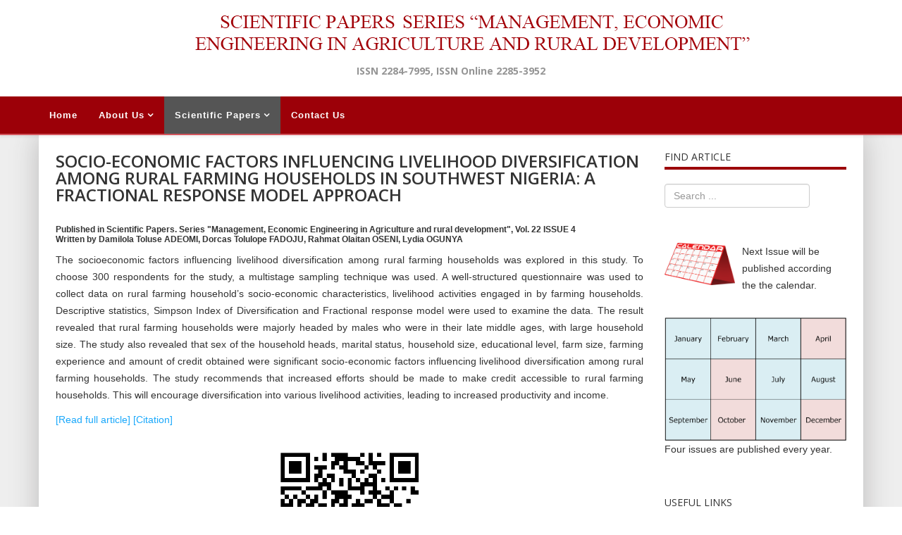

--- FILE ---
content_type: text/html; charset=utf-8
request_url: https://managementjournal.usamv.ro/index.php/scientific-papers/3010-socio-economic-factors-influencing-livelihood-diversification-among-rural-farming-households-in-southwest-nigeria-a-fractional-response-model-approach
body_size: 6040
content:
<!DOCTYPE html>
<html xmlns="http://www.w3.org/1999/xhtml" xml:lang="en-gb" lang="en-gb" dir="ltr">
    <head>
        <meta http-equiv="X-UA-Compatible" content="IE=edge">
        <meta name="viewport" content="width=device-width, initial-scale=1">
                <!-- head -->
        <base href="https://managementjournal.usamv.ro/index.php/scientific-papers/3010-socio-economic-factors-influencing-livelihood-diversification-among-rural-farming-households-in-southwest-nigeria-a-fractional-response-model-approach" />
	<meta http-equiv="content-type" content="text/html; charset=utf-8" />
	<meta name="keywords" content="SOCIO-ECONOMIC FACTORS INFLUENCING LIVELIHOOD DIVERSIFICATION AMONG RURAL FARMING HOUSEHOLDS IN SOUTHWEST NIGERIA: A FRACTIONAL RESPONSE MODEL APPROACH" />
	<meta name="author" content="Super User" />
	<meta name="robots" content="index, follow" />
	<meta name="description" content=", , SOCIO-ECONOMIC FACTORS INFLUENCING LIVELIHOOD DIVERSIFICATION AMONG RURAL FARMING HOUSEHOLDS IN SOUTHWEST NIGERIA: A FRACTIONAL RESPONSE MODEL APPROACH" />
	<meta name="generator" content="Joomla! - Open Source Content Management" />
	<title>SOCIO-ECONOMIC FACTORS INFLUENCING LIVELIHOOD DIVERSIFICATION AMONG RURAL FARMING HOUSEHOLDS IN SOUTHWEST NIGERIA: A FRACTIONAL RESPONSE MODEL APPROACH</title>
	<link href="/images/headers/favicon.ico" rel="shortcut icon" type="image/vnd.microsoft.icon" />
	<link href="https://managementjournal.usamv.ro/index.php/component/search/?Itemid=103&amp;catid=96&amp;id=3010&amp;format=opensearch" rel="search" title="Search Scientific Papers Series &quot;Management, Economic Engineering in Agriculture and Rural Development" type="application/opensearchdescription+xml" />
	<link href="/plugins/system/rokbox/assets/styles/rokbox.css" rel="stylesheet" type="text/css" />
	<link href="/templates/shaper_helix3/Custom/custom.css" rel="stylesheet" type="text/css" />
	<link href="//fonts.googleapis.com/css?family=Open+Sans:300,300italic,regular,italic,600,600italic,700,700italic,800,800italic&amp;subset=latin" rel="stylesheet" type="text/css" />
	<link href="/templates/shaper_helix3/css/bootstrap.min.css" rel="stylesheet" type="text/css" />
	<link href="/templates/shaper_helix3/css/font-awesome.min.css" rel="stylesheet" type="text/css" />
	<link href="/templates/shaper_helix3/css/legacy.css" rel="stylesheet" type="text/css" />
	<link href="/templates/shaper_helix3/css/template.css" rel="stylesheet" type="text/css" />
	<link href="/templates/shaper_helix3/css/presets/preset1.css" rel="stylesheet" type="text/css" class="preset" />
	<link href="/templates/shaper_helix3/css/frontend-edit.css" rel="stylesheet" type="text/css" />
	<style type="text/css">
body{font-family:Open Sans, sans-serif; font-weight:300; }h1{font-family:Open Sans, sans-serif; font-weight:800; }h2{font-family:Open Sans, sans-serif; font-weight:600; }h3{font-family:Open Sans, sans-serif; font-weight:normal; }h4{font-family:Open Sans, sans-serif; font-weight:normal; }h5{font-family:Open Sans, sans-serif; font-weight:600; }h6{font-family:Open Sans, sans-serif; font-weight:600; }
	</style>
	<script type="application/json" class="joomla-script-options new">{"csrf.token":"a06b1a21f77ddc8b8516c8348aea0be0","system.paths":{"root":"","base":""}}</script>
	<script src="/media/jui/js/jquery.min.js?796060d58e771da2543a6be001ad5a90" type="text/javascript"></script>
	<script src="/media/jui/js/jquery-noconflict.js?796060d58e771da2543a6be001ad5a90" type="text/javascript"></script>
	<script src="/media/jui/js/jquery-migrate.min.js?796060d58e771da2543a6be001ad5a90" type="text/javascript"></script>
	<script src="/media/system/js/caption.js?796060d58e771da2543a6be001ad5a90" type="text/javascript"></script>
	<script src="/media/system/js/mootools-core.js?796060d58e771da2543a6be001ad5a90" type="text/javascript"></script>
	<script src="/media/system/js/core.js?796060d58e771da2543a6be001ad5a90" type="text/javascript"></script>
	<script src="/media/system/js/mootools-more.js?796060d58e771da2543a6be001ad5a90" type="text/javascript"></script>
	<script src="/plugins/system/rokbox/assets/js/rokbox.js" type="text/javascript"></script>
	<script src="/templates/shaper_helix3/Custom/custom.js?t=3232133232" type="text/javascript"></script>
	<script src="/templates/shaper_helix3/js/bootstrap.min.js" type="text/javascript"></script>
	<script src="/templates/shaper_helix3/js/jquery.sticky.js" type="text/javascript"></script>
	<script src="/templates/shaper_helix3/js/main.js" type="text/javascript"></script>
	<script src="/templates/shaper_helix3/js/frontend-edit.js" type="text/javascript"></script>
	<script type="text/javascript">
jQuery(window).on('load',  function() {
				new JCaption('img.caption');
			});if (typeof RokBoxSettings == 'undefined') RokBoxSettings = {pc: '100'};
var sp_preloader = '0';

var sp_gotop = '0';

var sp_offanimation = 'default';

	</script>
	<meta property="og:url" content="https://managementjournal.usamv.ro/index.php/scientific-papers/3010-socio-economic-factors-influencing-livelihood-diversification-among-rural-farming-households-in-southwest-nigeria-a-fractional-response-model-approach" />
	<meta property="og:type" content="article" />
	<meta property="og:title" content="SOCIO-ECONOMIC FACTORS INFLUENCING LIVELIHOOD DIVERSIFICATION AMONG RURAL FARMING HOUSEHOLDS IN SOUTHWEST NIGERIA: A FRACTIONAL RESPONSE MODEL APPROACH" />
	<meta property="og:description" content="Published in Scientific Papers. Series "Management, Economic Engineering in Agriculture and rural development", Vol. 22 ISSUE 4 Written by Damilola Toluse..." />

            </head>

    <body class="site com-content view-article no-layout no-task itemid-103 en-gb ltr  sticky-header layout-fluid off-canvas-menu-init">

        <div class="body-wrapper">
            <div class="body-innerwrapper">
                <section id="sp-page-title"><div class="row"><div id="sp-title" class="col-sm-12 col-md-12"><div class="sp-column "><div class="sp-module "><div class="sp-module-content">

<div class="custom"  >
	<div class="bannerTop"><img style="display: block; margin-left: auto; margin-right: auto;" src="/images/headers/logo_managementjournal.png" alt="" /></div>
<div class="slogan" style="text-align: center;">ISSN 2284-7995, ISSN Online 2285-3952</div>
<div> </div></div>
</div></div></div></div></div></section><header id="sp-header"><div class="container"><div class="row"><div id="sp-menu" class="col-xs-8 col-sm-12 col-md-12"><div class="sp-column ">			<div class='sp-megamenu-wrapper'>
				<a id="offcanvas-toggler" class="visible-sm visible-xs" aria-label="Helix Megamenu Options" href="#"><i class="fa fa-bars" aria-hidden="true" title="Helix Megamenu Options"></i></a>
				<ul class="sp-megamenu-parent menu-fade hidden-sm hidden-xs"><li class="sp-menu-item"><a  href="/index.php"  >Home</a></li><li class="sp-menu-item sp-has-child"><a  href="/index.php/aboutus"  >About Us</a><div class="sp-dropdown sp-dropdown-main sp-menu-right" style="width: 240px;"><div class="sp-dropdown-inner"><ul class="sp-dropdown-items"><li class="sp-menu-item"><a  href="/index.php/aboutus/editorial-board"  >Editorial Board</a></li><li class="sp-menu-item"><a  href="/index.php/aboutus/open-access-policy"  >Open Access Policy</a></li><li class="sp-menu-item"><a  href="/index.php/aboutus/indexing"  >Indexing</a></li><li class="sp-menu-item"><a  href="/index.php/aboutus/publication-ethics-and-publication-malpractice-statement"  >Publication Ethics Statement</a></li><li class="sp-menu-item"><a  href="/index.php/aboutus/copyright-policy"  >Copyright Policy</a></li><li class="sp-menu-item"><a  href="/index.php/aboutus/plagiarism-policy"  >Plagiarism Policy</a></li></ul></div></div></li><li class="sp-menu-item sp-has-child current-item active"><a  href="/index.php/scientific-papers"  >Scientific Papers</a><div class="sp-dropdown sp-dropdown-main sp-menu-right" style="width: 240px;"><div class="sp-dropdown-inner"><ul class="sp-dropdown-items"><li class="sp-menu-item"><a  href="/index.php/scientific-papers/current"  >Current Issue</a></li><li class="sp-menu-item"><a  href="/index.php/scientific-papers/past-issues"  >Past Issues</a></li><li class="sp-menu-item"><a  href="/index.php/scientific-papers/guide"  >Guidelines for Authors</a></li><li class="sp-menu-item"><a  href="/index.php/scientific-papers/peer-reviewing-process"  >Peer Reviewing Procedure</a></li></ul></div></div></li><li class="sp-menu-item"><a  href="/index.php/contact-us"  >Contact Us</a></li></ul>			</div>
		</div></div></div></div></header><section id="sp-main-body"><div class="container"><div class="row"><div id="sp-component" class="col-sm-9 col-md-9"><div class="sp-column "><div id="system-message-container">
	</div>
<article class="item item-page" itemscope itemtype="http://schema.org/Article">
	<meta itemprop="inLanguage" content="en-GB" />
	
	

	<div class="entry-header">
		
						<dl class="article-info">

		
			<dt class="article-info-term"></dt>	
				
			
			
			
			
			
		
					
			
							<dd class="hits">
	<span class="fa fa-eye"></span>
	<meta itemprop="interactionCount" content="UserPageVisits:0" />
	Hits: 0</dd>					
		

	</dl>
		
					<h2 itemprop="name">
									SOCIO-ECONOMIC FACTORS INFLUENCING LIVELIHOOD DIVERSIFICATION AMONG RURAL FARMING HOUSEHOLDS IN SOUTHWEST NIGERIA: A FRACTIONAL RESPONSE MODEL APPROACH							</h2>
												</div>

					
	
	
				
	
			<div itemprop="articleBody">
		<p><h6><span>Published in Scientific Papers. Series "Management, Economic Engineering in Agriculture and rural development", Vol. 22 ISSUE 4 </span><br /><span>Written by Damilola Toluse ADEOMI, Dorcas Tolulope FADOJU, Rahmat Olaitan OSENI, Lydia OGUNYA</span></h6><p style="text-align: justify;">The socioeconomic factors influencing livelihood diversification among rural farming households was explored in this study. To choose 300 respondents for the study, a multistage sampling technique was used. A well-structured questionnaire was used to collect data on rural farming household’s socio-economic characteristics, livelihood activities engaged in by farming households. Descriptive statistics, Simpson Index of Diversification and Fractional response model were used to examine the data. The result revealed that rural farming households were majorly headed by males who were in their late middle ages, with large household size. The study also revealed that sex of the household heads, marital status, household size, educational level, farm size, farming experience and amount of credit obtained were significant socio-economic factors influencing livelihood diversification among rural farming households. The study recommends that increased efforts should be made to make credit accessible to rural farming households. This will encourage diversification into various livelihood activities, leading to increased productivity and income. </p><p><a href="/pdf/vol.22_4/Art2.pdf" target="_self" title=" SOCIO-ECONOMIC FACTORS INFLUENCING LIVELIHOOD DIVERSIFICATION AMONG RURAL FARMING HOUSEHOLDS IN SOUTHWEST NIGERIA: A FRACTIONAL RESPONSE MODEL APPROACH ">[Read full article] </a><a href="#" data-rokbox="" data-rokbox-element="#Citation2">[Citation]</a></p><div style="display: none;"><div id="Citation2">ADEOMI D.T., FADOJU D.T., OSENI R.O., OGUNYA L. 2022, SOCIO-ECONOMIC FACTORS INFLUENCING LIVELIHOOD DIVERSIFICATION AMONG RURAL FARMING HOUSEHOLDS IN SOUTHWEST NIGERIA: A FRACTIONAL RESPONSE MODEL APPROACH. Scientific Papers. Series "Management, Economic Engineering in Agriculture and rural development", Vol. 22 ISSUE 4, PRINT ISSN 2284-7995, 21-30. </div></div><p><img src="https://quickchart.io/chart?cht=qr&chs=400x400&chl=http://managementjournal.usamv.ro/pdf/vol.22_4/Art2.pdf" border="0" width="244" height="244" style="-webkit-user-select: none; cursor: zoom-in; display: block; margin-left: auto; margin-right: auto;" /></p></p> 	</div>

	
	
				
	
	
			<div class="article-footer-wrap">
			<div class="article-footer-top">
									<div class="helix-social-share">
		<div class="helix-social-share-icon">
			<ul>
				
				<li>
					<div class="facebook" data-toggle="tooltip" data-placement="top" title="Share On Facebook">

						<a class="facebook" onClick="window.open('http://www.facebook.com/sharer.php?u=https://managementjournal.usamv.ro/index.php/scientific-papers/96-vol-22-issue-4/3010-socio-economic-factors-influencing-livelihood-diversification-among-rural-farming-households-in-southwest-nigeria-a-fractional-response-model-approach','Facebook','width=600,height=300,left='+(screen.availWidth/2-300)+',top='+(screen.availHeight/2-150)+''); return false;" href="http://www.facebook.com/sharer.php?u=https://managementjournal.usamv.ro/index.php/scientific-papers/96-vol-22-issue-4/3010-socio-economic-factors-influencing-livelihood-diversification-among-rural-farming-households-in-southwest-nigeria-a-fractional-response-model-approach">

							<i class="fa fa-facebook"></i>
						</a>

					</div>
				</li>
				<li>
					<div class="twitter"  data-toggle="tooltip" data-placement="top" title="Share On Twitter">
						
						<a class="twitter" onClick="window.open('http://twitter.com/share?url=https://managementjournal.usamv.ro/index.php/scientific-papers/96-vol-22-issue-4/3010-socio-economic-factors-influencing-livelihood-diversification-among-rural-farming-households-in-southwest-nigeria-a-fractional-response-model-approach&amp;text=SOCIO-ECONOMIC%20FACTORS%20INFLUENCING%20LIVELIHOOD%20DIVERSIFICATION%20AMONG%20RURAL%20FARMING%20HOUSEHOLDS%20IN%20SOUTHWEST%20NIGERIA:%20A%20FRACTIONAL%20RESPONSE%20MODEL%20APPROACH','Twitter share','width=600,height=300,left='+(screen.availWidth/2-300)+',top='+(screen.availHeight/2-150)+''); return false;" href="http://twitter.com/share?url=https://managementjournal.usamv.ro/index.php/scientific-papers/96-vol-22-issue-4/3010-socio-economic-factors-influencing-livelihood-diversification-among-rural-farming-households-in-southwest-nigeria-a-fractional-response-model-approach&amp;text=SOCIO-ECONOMIC%20FACTORS%20INFLUENCING%20LIVELIHOOD%20DIVERSIFICATION%20AMONG%20RURAL%20FARMING%20HOUSEHOLDS%20IN%20SOUTHWEST%20NIGERIA:%20A%20FRACTIONAL%20RESPONSE%20MODEL%20APPROACH">
							<i class="fa fa-twitter"></i>
						</a>

					</div>
				</li>
				<li>
					<div class="google-plus">
						<a class="gplus" data-toggle="tooltip" data-placement="top" title="Share On Google Plus" onClick="window.open('https://plus.google.com/share?url=https://managementjournal.usamv.ro/index.php/scientific-papers/96-vol-22-issue-4/3010-socio-economic-factors-influencing-livelihood-diversification-among-rural-farming-households-in-southwest-nigeria-a-fractional-response-model-approach','Google plus','width=585,height=666,left='+(screen.availWidth/2-292)+',top='+(screen.availHeight/2-333)+''); return false;" href="https://plus.google.com/share?url=https://managementjournal.usamv.ro/index.php/scientific-papers/96-vol-22-issue-4/3010-socio-economic-factors-influencing-livelihood-diversification-among-rural-farming-households-in-southwest-nigeria-a-fractional-response-model-approach" >
						<i class="fa fa-google-plus"></i></a>
					</div>
				</li>
				
				<li>
					<div class="linkedin">
						<a class="linkedin" data-toggle="tooltip" data-placement="top" title="Share On Linkedin" onClick="window.open('http://www.linkedin.com/shareArticle?mini=true&url=https://managementjournal.usamv.ro/index.php/scientific-papers/96-vol-22-issue-4/3010-socio-economic-factors-influencing-livelihood-diversification-among-rural-farming-households-in-southwest-nigeria-a-fractional-response-model-approach','Linkedin','width=585,height=666,left='+(screen.availWidth/2-292)+',top='+(screen.availHeight/2-333)+''); return false;" href="http://www.linkedin.com/shareArticle?mini=true&url=https://managementjournal.usamv.ro/index.php/scientific-papers/96-vol-22-issue-4/3010-socio-economic-factors-influencing-livelihood-diversification-among-rural-farming-households-in-southwest-nigeria-a-fractional-response-model-approach" >
							
						<i class="fa fa-linkedin-square"></i></a>
					</div>
				</li>
			</ul>
		</div>		
	</div> <!-- /.helix-social-share -->














			</div>
					</div>
	
</article>
</div></div><div id="sp-right" class="col-sm-3 col-md-3"><div class="sp-column class2"><div class="sp-module "><h3 class="sp-module-title">Find Article</h3><div class="sp-module-content"><div class="search">
	<form action="/index.php/scientific-papers" method="post">
		<input name="searchword" id="mod-search-searchword" maxlength="200"  class="inputbox search-query" type="text" size="20" placeholder="Search ..." />		<input type="hidden" name="task" value="search" />
		<input type="hidden" name="option" value="com_search" />
		<input type="hidden" name="Itemid" value="103" />
	</form>
</div>
</div></div><div class="sp-module "><div class="sp-module-content">

<div class="custom"  >
	<p><img style="border: 0; float: left; margin-right: 10px;" src="/images/calendar_clipart_by_Etenar.png" width="100" border="0" />Next Issue will be published according the the calendar.<br /><br /></p>
<p><img style="border: 0; float: left; margin-right: 10px;" src="/images/cal.png" /></p>
<p style="text-align: justify;">Four issues are published every year.</p></div>
</div></div><div class="sp-module "><h3 class="sp-module-title">Useful Links</h3><div class="sp-module-content">

<div class="custom"  >
	<table style="margin-left: auto; text-align: center; margin-right: auto;">
<tbody>
<tr>
<td width="36%"><br /><a href="http://www.managusamv.ro/" target="_blank" rel="noopener noreferrer"><img style="line-height: 1.3em;" src="/images/logo fac.jpg" width="80" border="0" /></a></td>
<td><a href="http://www.managusamv.ro/" target="_blank" rel="noopener noreferrer"><br />Faculty of Management and Rural Development Bucharest</a></td>
</tr>
<tr>
<td>
<p><br /><a href="http://www.usamv.ro/" target="_blank" rel="noopener noreferrer"><img src="/images/logo usamv.png" width="80" border="0" /></a></p>
</td>
<td><a href="http://www.usamv.ro/" target="_blank" rel="noopener noreferrer">University of Agronomic Sciences and Veterinary Medicine of Bucharest</a></td>
</tr>
<tr>
<td><br /><a href="http://agricultureforlife.usamv.ro" target="_blank" rel="noopener noreferrer"><img style="line-height: 1.3em;" src="/images/logo A4L.png" width="80" border="0" /></a></td>
<td><a href="http://agricultureforlife.usamv.ro" target="_blank" rel="noopener noreferrer"><br />Agriculture for Life International Conference</a></td>
</tr>
<tr>
<td><br /><a href="http://agricultureforlife.usamv.ro/index.php/en/publications" target="_blank" rel="noopener noreferrer"><img style="line-height: 1.3em;" src="/images/pub.gif" width="80" border="0" /></a></td>
<td>
<p> </p>
<p><a href="http://agricultureforlife.usamv.ro/index.php/en/publications" target="_blank" rel="noopener noreferrer">Other publications of University of Agronomic Sciences and Veterinary Medicine of Bucharest</a></p>
</td>
</tr>
</tbody>
</table>
<p> </p>
<p style="text-align: center;"><a style="line-height: 1.3em;" href="/index.php/aboutus?id=74;catid=8">More links here</a></p></div>
</div></div></div></div></div></div></section><footer id="sp-footer"><div class="container"><div class="row"><div id="sp-footer1" class="col-sm-12 col-md-12"><div class="sp-column "><span class="sp-copyright"><p>The publisher is not responsible for the opinions published in the Volume. They represent the authors’ point of view.</p>
              
<p>© 2019 To be cited: Scientific Papers. Series “Management, Economic Engineering in Agriculture and Rural Development“.</p>

</p>Powered by <a class = "linkFooter" target = "_blank" href = "http://www.intelidev.ro" >INTELIDEV</a></p></span></div></div></div></div></footer>            </div> <!-- /.body-innerwrapper -->
        </div> <!-- /.body-innerwrapper -->

        <!-- Off Canvas Menu -->
        <div class="offcanvas-menu">
            <a href="#" class="close-offcanvas" aria-label="Close"><i class="fa fa-remove" aria-hidden="true" title="HELIX_CLOSE_MENU"></i></a>
            <div class="offcanvas-inner">
                                  <div class="sp-module "><h3 class="sp-module-title">Management Journal</h3><div class="sp-module-content"><ul class="nav menu">
<li class="item-101"><a href="/index.php" > Home</a></li><li class="item-102  deeper parent"><a href="/index.php/aboutus" > About Us</a><span class="offcanvas-menu-toggler collapsed" data-toggle="collapse" data-target="#collapse-menu-102"><i class="open-icon fa fa-angle-down"></i><i class="close-icon fa fa-angle-up"></i></span><ul class="collapse" id="collapse-menu-102"><li class="item-135"><a href="/index.php/aboutus/editorial-board" > Editorial Board</a></li><li class="item-113"><a href="/index.php/aboutus/open-access-policy" > Open Access Policy</a></li><li class="item-120"><a href="/index.php/aboutus/indexing" > Indexing</a></li><li class="item-132"><a href="/index.php/aboutus/publication-ethics-and-publication-malpractice-statement" > Publication Ethics Statement</a></li><li class="item-134"><a href="/index.php/aboutus/copyright-policy" > Copyright Policy</a></li><li class="item-136"><a href="/index.php/aboutus/plagiarism-policy" > Plagiarism Policy</a></li></ul></li><li class="item-103  current active deeper parent"><a href="/index.php/scientific-papers" > Scientific Papers</a><span class="offcanvas-menu-toggler collapsed" data-toggle="collapse" data-target="#collapse-menu-103"><i class="open-icon fa fa-angle-down"></i><i class="close-icon fa fa-angle-up"></i></span><ul class="collapse" id="collapse-menu-103"><li class="item-107"><a href="/index.php/scientific-papers/current" > Current Issue</a></li><li class="item-110"><a href="/index.php/scientific-papers/past-issues" > Past Issues</a></li><li class="item-109"><a href="/index.php/scientific-papers/guide" > Guidelines for Authors</a></li><li class="item-104"><a href="/index.php/scientific-papers/peer-reviewing-process" > Peer Reviewing Procedure</a></li></ul></li><li class="item-114"><a href="/index.php/contact-us" > Contact Us</a></li></ul>
</div></div>
                            </div> <!-- /.offcanvas-inner -->
        </div> <!-- /.offcanvas-menu -->

        
        
        
        <!-- Preloader -->
        

        <!-- Go to top -->
        
    			 	<script type="text/javascript">
	                 
					  function addTag()
						{ if (typeof jQuery === 'function') { jQuery.noConflict();}
							var tag = $('ttnewtag').get('value');
					 		var url = 'https://managementjournal.usamv.ro/index.php?option=com_tortags&task=addtag&tmpl=component&format=raw&tag='+ tag +'&id=3010&comp=com_content';
							var a = new Request.HTML({
							         url: url,
							         method: 'post',
							         update   : $('tt-value'),
							         onRequest: function(){
	        							$('tt-status').set('text', 'loading...');
	    							},
							         onComplete:  function(response) 
							            {
							            	var result = $('tt-value').get('text');
							            	var mess = '';
							            	
							            	if (result==-1)
							            	{
							            		mess ="<span class='tt_error'> Error: empty or wrong parameters </span>";
							            	}else
							            	if (result=='-2')
							            	{
							            		mess ="<span class='tt_notice'>Notice: This tag is already exist </span>";
							            	}else
							            	if (result=='-3')
							            	{
							            		mess ="<span class='tt_error'>Error: Insert DB error </span>";
							            	}
							            	else
							            	{
							            		mess ="<span class='tt_success'> Successfully added </span>";
							            		var button = '<div id="tagid_'+ result +'" class="tt_button"><div class="tt_end"><span class="tt-2gtr"><a class="tt-del-link" href="javascript:void(0);" onclick="javascript:delTag('+ result +');"><img src="https://managementjournal.usamv.ro/components/com_tortags/assets/images/delete.png"/></a><span style="font-weight: normal;">'+ tag +'</span></span></div></div>';
							            		$('tt-tags').set('html', $('tt-tags').get('html') + button);
							            	}
							            	
							            	$('tt-status').set('html', mess);
							            	$('ttnewtag').set('value','');
							            	$('ttnewtag').focus();
	
							            }
							        }); 
							a.send(); 
						}
						function delTag(id)
						{if (typeof jQuery === 'function') { jQuery.noConflict();}
					 		var url = 'https://managementjournal.usamv.ro/index.php?option=com_tortags&task=deltag&tmpl=component&format=raw&tag_id='+ id+'&id=3010&comp=com_content';
							var d = new Request.HTML({
							         url: url,
							         method: 'post',
							         update   : $('tt-value'),
							         onRequest: function(){
	        							$('tt-status').set('text', 'loading...');
	    							},
							         onComplete:  function(response) 
							            {	
							            	var namefield = 'tagid_'+ id;
							            	$(namefield).destroy();
							            	var result = $('tt-value').get('text');
							            	var mess = '';
							            	
							            	if (result==-1)
							            	{
							            		mess ="<span class='tt_error'> Error: empty or wrong parameters </span>";
							            	}else
							            	{
							            		mess ="<span class='tt_success'> Successfully deleted </span>";
							            	}
							            	$('tt-status').set('html', mess);
							            }
							        }); 
							d.send(); 
						}
	 			</script>
			 	</body>
</html>

--- FILE ---
content_type: text/javascript
request_url: https://managementjournal.usamv.ro/templates/shaper_helix3/Custom/custom.js?t=3232133232
body_size: -56
content:
jQuery(document).ready(function($) {
    constructor($);
});


function constructor($) {
  
   if (window.location.href.indexOf("/index.php/scientific-papers/) > -1) {
     
        for(i=1; i<=10000; i++) {
           $("a#Citation" + i).removeAttr("href").css("cursor" , "pointer")
        }
        
   }
  
}